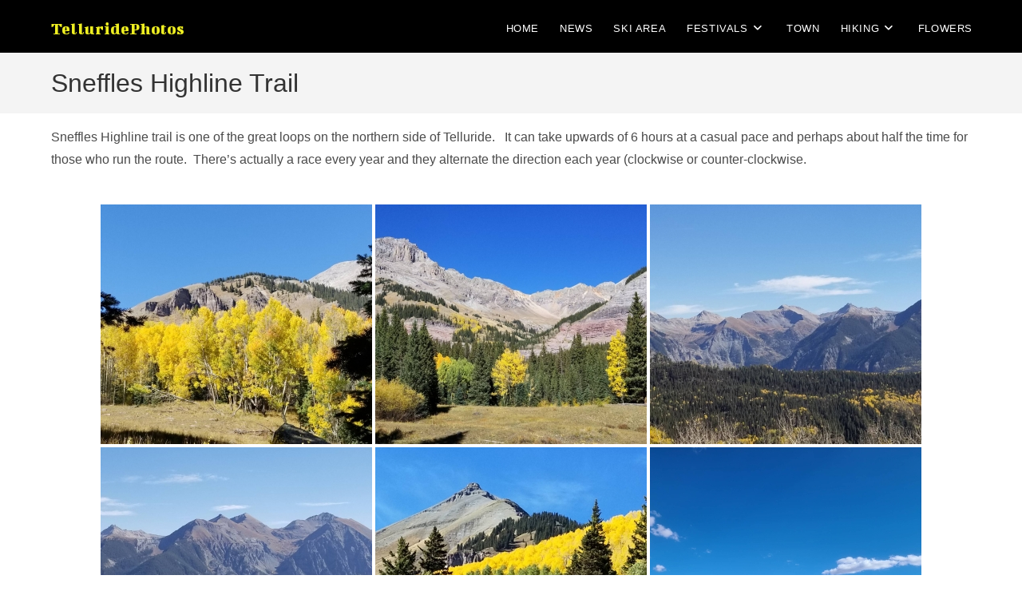

--- FILE ---
content_type: text/html; charset=UTF-8
request_url: https://www.telluridephotos.net/telluride/sneffles-highline-trail
body_size: 73595
content:
<!DOCTYPE html>
<html class="html" dir="ltr" lang="en-US" prefix="og: https://ogp.me/ns#">
<head>
	<meta charset="UTF-8">
	<link rel="profile" href="https://gmpg.org/xfn/11">

	<title>Sneffles Highline Trail | TelluridePhotos</title>
	<style>img:is([sizes="auto" i], [sizes^="auto," i]) { contain-intrinsic-size: 3000px 1500px }</style>
	
		<!-- All in One SEO 4.7.8 - aioseo.com -->
	<meta name="description" content="Sneffles Highline trail is one of the great loops on the northern side of Telluride. It can take upwards of 6 hours at a casual pace and perhaps about half the time for those who run the route. There&#039;s actually a race every year and they alternate the direction each year (clockwise or counter-clockwise." />
	<meta name="robots" content="max-image-preview:large" />
	<link rel="canonical" href="https://www.telluridephotos.net/telluride/sneffles-highline-trail" />
	<meta name="generator" content="All in One SEO (AIOSEO) 4.7.8" />
		<meta property="og:locale" content="en_US" />
		<meta property="og:site_name" content="TelluridePhotos | A collection of photos taken in and around Telluride on hikes, at festivals,  and on the ski area." />
		<meta property="og:type" content="article" />
		<meta property="og:title" content="Sneffles Highline Trail | TelluridePhotos" />
		<meta property="og:description" content="Sneffles Highline trail is one of the great loops on the northern side of Telluride. It can take upwards of 6 hours at a casual pace and perhaps about half the time for those who run the route. There&#039;s actually a race every year and they alternate the direction each year (clockwise or counter-clockwise." />
		<meta property="og:url" content="https://www.telluridephotos.net/telluride/sneffles-highline-trail" />
		<meta property="article:published_time" content="2013-12-21T23:45:24+00:00" />
		<meta property="article:modified_time" content="2020-06-14T19:37:56+00:00" />
		<meta name="twitter:card" content="summary" />
		<meta name="twitter:title" content="Sneffles Highline Trail | TelluridePhotos" />
		<meta name="twitter:description" content="Sneffles Highline trail is one of the great loops on the northern side of Telluride. It can take upwards of 6 hours at a casual pace and perhaps about half the time for those who run the route. There&#039;s actually a race every year and they alternate the direction each year (clockwise or counter-clockwise." />
		<script type="application/ld+json" class="aioseo-schema">
			{"@context":"https:\/\/schema.org","@graph":[{"@type":"BreadcrumbList","@id":"https:\/\/www.telluridephotos.net\/telluride\/sneffles-highline-trail#breadcrumblist","itemListElement":[{"@type":"ListItem","@id":"https:\/\/www.telluridephotos.net\/#listItem","position":1,"name":"Home","item":"https:\/\/www.telluridephotos.net\/","nextItem":{"@type":"ListItem","@id":"https:\/\/www.telluridephotos.net\/telluride#listItem","name":"Town"}},{"@type":"ListItem","@id":"https:\/\/www.telluridephotos.net\/telluride#listItem","position":2,"name":"Town","item":"https:\/\/www.telluridephotos.net\/telluride","nextItem":{"@type":"ListItem","@id":"https:\/\/www.telluridephotos.net\/telluride\/sneffles-highline-trail#listItem","name":"Sneffles Highline Trail"},"previousItem":{"@type":"ListItem","@id":"https:\/\/www.telluridephotos.net\/#listItem","name":"Home"}},{"@type":"ListItem","@id":"https:\/\/www.telluridephotos.net\/telluride\/sneffles-highline-trail#listItem","position":3,"name":"Sneffles Highline Trail","previousItem":{"@type":"ListItem","@id":"https:\/\/www.telluridephotos.net\/telluride#listItem","name":"Town"}}]},{"@type":"Organization","@id":"https:\/\/www.telluridephotos.net\/#organization","name":"TelluridePhotos.net","description":"A collection of photos taken in and around Telluride on hikes, at festivals,  and on the ski area.","url":"https:\/\/www.telluridephotos.net\/"},{"@type":"WebPage","@id":"https:\/\/www.telluridephotos.net\/telluride\/sneffles-highline-trail#webpage","url":"https:\/\/www.telluridephotos.net\/telluride\/sneffles-highline-trail","name":"Sneffles Highline Trail | TelluridePhotos","description":"Sneffles Highline trail is one of the great loops on the northern side of Telluride. It can take upwards of 6 hours at a casual pace and perhaps about half the time for those who run the route. There's actually a race every year and they alternate the direction each year (clockwise or counter-clockwise.","inLanguage":"en-US","isPartOf":{"@id":"https:\/\/www.telluridephotos.net\/#website"},"breadcrumb":{"@id":"https:\/\/www.telluridephotos.net\/telluride\/sneffles-highline-trail#breadcrumblist"},"datePublished":"2013-12-21T23:45:24+00:00","dateModified":"2020-06-14T19:37:56+00:00"},{"@type":"WebSite","@id":"https:\/\/www.telluridephotos.net\/#website","url":"https:\/\/www.telluridephotos.net\/","name":"TelluridePhotos.net","description":"A collection of photos taken in and around Telluride on hikes, at festivals,  and on the ski area.","inLanguage":"en-US","publisher":{"@id":"https:\/\/www.telluridephotos.net\/#organization"}}]}
		</script>
		<!-- All in One SEO -->

<meta name="viewport" content="width=device-width, initial-scale=1"><link rel='dns-prefetch' href='//www.googletagmanager.com' />
<link rel='dns-prefetch' href='//fonts.googleapis.com' />
<link rel='dns-prefetch' href='//cdn.openshareweb.com' />
<link rel='dns-prefetch' href='//cdn.shareaholic.net' />
<link rel='dns-prefetch' href='//www.shareaholic.net' />
<link rel='dns-prefetch' href='//analytics.shareaholic.com' />
<link rel='dns-prefetch' href='//recs.shareaholic.com' />
<link rel='dns-prefetch' href='//partner.shareaholic.com' />
<link rel="alternate" type="application/rss+xml" title="TelluridePhotos &raquo; Feed" href="https://www.telluridephotos.net/feed" />
<link rel="alternate" type="application/rss+xml" title="TelluridePhotos &raquo; Comments Feed" href="https://www.telluridephotos.net/comments/feed" />
<!-- Shareaholic - https://www.shareaholic.com -->
<link rel='preload' href='//cdn.shareaholic.net/assets/pub/shareaholic.js' as='script'/>
<script data-no-minify='1' data-cfasync='false'>
_SHR_SETTINGS = {"endpoints":{"local_recs_url":"https:\/\/www.telluridephotos.net\/wp-admin\/admin-ajax.php?action=shareaholic_permalink_related","ajax_url":"https:\/\/www.telluridephotos.net\/wp-admin\/admin-ajax.php"},"site_id":"ca1cb3a5e569a4600fe383def3977544","url_components":{"year":"2013","monthnum":"12","day":"21","hour":"23","minute":"45","second":"24","post_id":"2271","postname":"sneffles-highline-trail","category":"town-of-telluride"}};
</script>
<script data-no-minify='1' data-cfasync='false' src='//cdn.shareaholic.net/assets/pub/shareaholic.js' data-shr-siteid='ca1cb3a5e569a4600fe383def3977544' async ></script>

<!-- Shareaholic Content Tags -->
<meta name='shareaholic:site_name' content='TelluridePhotos' />
<meta name='shareaholic:language' content='en-US' />
<meta name='shareaholic:url' content='https://www.telluridephotos.net/telluride/sneffles-highline-trail' />
<meta name='shareaholic:keywords' content='type:page' />
<meta name='shareaholic:article_published_time' content='2013-12-21T23:45:24+00:00' />
<meta name='shareaholic:article_modified_time' content='2020-06-14T19:37:56+00:00' />
<meta name='shareaholic:shareable_page' content='true' />
<meta name='shareaholic:article_author_name' content='ophirite' />
<meta name='shareaholic:site_id' content='ca1cb3a5e569a4600fe383def3977544' />
<meta name='shareaholic:wp_version' content='9.7.13' />

<!-- Shareaholic Content Tags End -->
<script>
window._wpemojiSettings = {"baseUrl":"https:\/\/s.w.org\/images\/core\/emoji\/15.0.3\/72x72\/","ext":".png","svgUrl":"https:\/\/s.w.org\/images\/core\/emoji\/15.0.3\/svg\/","svgExt":".svg","source":{"concatemoji":"https:\/\/www.telluridephotos.net\/wp-includes\/js\/wp-emoji-release.min.js?ver=6.7.4"}};
/*! This file is auto-generated */
!function(i,n){var o,s,e;function c(e){try{var t={supportTests:e,timestamp:(new Date).valueOf()};sessionStorage.setItem(o,JSON.stringify(t))}catch(e){}}function p(e,t,n){e.clearRect(0,0,e.canvas.width,e.canvas.height),e.fillText(t,0,0);var t=new Uint32Array(e.getImageData(0,0,e.canvas.width,e.canvas.height).data),r=(e.clearRect(0,0,e.canvas.width,e.canvas.height),e.fillText(n,0,0),new Uint32Array(e.getImageData(0,0,e.canvas.width,e.canvas.height).data));return t.every(function(e,t){return e===r[t]})}function u(e,t,n){switch(t){case"flag":return n(e,"\ud83c\udff3\ufe0f\u200d\u26a7\ufe0f","\ud83c\udff3\ufe0f\u200b\u26a7\ufe0f")?!1:!n(e,"\ud83c\uddfa\ud83c\uddf3","\ud83c\uddfa\u200b\ud83c\uddf3")&&!n(e,"\ud83c\udff4\udb40\udc67\udb40\udc62\udb40\udc65\udb40\udc6e\udb40\udc67\udb40\udc7f","\ud83c\udff4\u200b\udb40\udc67\u200b\udb40\udc62\u200b\udb40\udc65\u200b\udb40\udc6e\u200b\udb40\udc67\u200b\udb40\udc7f");case"emoji":return!n(e,"\ud83d\udc26\u200d\u2b1b","\ud83d\udc26\u200b\u2b1b")}return!1}function f(e,t,n){var r="undefined"!=typeof WorkerGlobalScope&&self instanceof WorkerGlobalScope?new OffscreenCanvas(300,150):i.createElement("canvas"),a=r.getContext("2d",{willReadFrequently:!0}),o=(a.textBaseline="top",a.font="600 32px Arial",{});return e.forEach(function(e){o[e]=t(a,e,n)}),o}function t(e){var t=i.createElement("script");t.src=e,t.defer=!0,i.head.appendChild(t)}"undefined"!=typeof Promise&&(o="wpEmojiSettingsSupports",s=["flag","emoji"],n.supports={everything:!0,everythingExceptFlag:!0},e=new Promise(function(e){i.addEventListener("DOMContentLoaded",e,{once:!0})}),new Promise(function(t){var n=function(){try{var e=JSON.parse(sessionStorage.getItem(o));if("object"==typeof e&&"number"==typeof e.timestamp&&(new Date).valueOf()<e.timestamp+604800&&"object"==typeof e.supportTests)return e.supportTests}catch(e){}return null}();if(!n){if("undefined"!=typeof Worker&&"undefined"!=typeof OffscreenCanvas&&"undefined"!=typeof URL&&URL.createObjectURL&&"undefined"!=typeof Blob)try{var e="postMessage("+f.toString()+"("+[JSON.stringify(s),u.toString(),p.toString()].join(",")+"));",r=new Blob([e],{type:"text/javascript"}),a=new Worker(URL.createObjectURL(r),{name:"wpTestEmojiSupports"});return void(a.onmessage=function(e){c(n=e.data),a.terminate(),t(n)})}catch(e){}c(n=f(s,u,p))}t(n)}).then(function(e){for(var t in e)n.supports[t]=e[t],n.supports.everything=n.supports.everything&&n.supports[t],"flag"!==t&&(n.supports.everythingExceptFlag=n.supports.everythingExceptFlag&&n.supports[t]);n.supports.everythingExceptFlag=n.supports.everythingExceptFlag&&!n.supports.flag,n.DOMReady=!1,n.readyCallback=function(){n.DOMReady=!0}}).then(function(){return e}).then(function(){var e;n.supports.everything||(n.readyCallback(),(e=n.source||{}).concatemoji?t(e.concatemoji):e.wpemoji&&e.twemoji&&(t(e.twemoji),t(e.wpemoji)))}))}((window,document),window._wpemojiSettings);
</script>
<style id='wp-emoji-styles-inline-css'>

	img.wp-smiley, img.emoji {
		display: inline !important;
		border: none !important;
		box-shadow: none !important;
		height: 1em !important;
		width: 1em !important;
		margin: 0 0.07em !important;
		vertical-align: -0.1em !important;
		background: none !important;
		padding: 0 !important;
	}
</style>
<link rel='stylesheet' id='wp-block-library-css' href='https://www.telluridephotos.net/wp-includes/css/dist/block-library/style.min.css?ver=6.7.4' media='all' />
<style id='wp-block-library-theme-inline-css'>
.wp-block-audio :where(figcaption){color:#555;font-size:13px;text-align:center}.is-dark-theme .wp-block-audio :where(figcaption){color:#ffffffa6}.wp-block-audio{margin:0 0 1em}.wp-block-code{border:1px solid #ccc;border-radius:4px;font-family:Menlo,Consolas,monaco,monospace;padding:.8em 1em}.wp-block-embed :where(figcaption){color:#555;font-size:13px;text-align:center}.is-dark-theme .wp-block-embed :where(figcaption){color:#ffffffa6}.wp-block-embed{margin:0 0 1em}.blocks-gallery-caption{color:#555;font-size:13px;text-align:center}.is-dark-theme .blocks-gallery-caption{color:#ffffffa6}:root :where(.wp-block-image figcaption){color:#555;font-size:13px;text-align:center}.is-dark-theme :root :where(.wp-block-image figcaption){color:#ffffffa6}.wp-block-image{margin:0 0 1em}.wp-block-pullquote{border-bottom:4px solid;border-top:4px solid;color:currentColor;margin-bottom:1.75em}.wp-block-pullquote cite,.wp-block-pullquote footer,.wp-block-pullquote__citation{color:currentColor;font-size:.8125em;font-style:normal;text-transform:uppercase}.wp-block-quote{border-left:.25em solid;margin:0 0 1.75em;padding-left:1em}.wp-block-quote cite,.wp-block-quote footer{color:currentColor;font-size:.8125em;font-style:normal;position:relative}.wp-block-quote:where(.has-text-align-right){border-left:none;border-right:.25em solid;padding-left:0;padding-right:1em}.wp-block-quote:where(.has-text-align-center){border:none;padding-left:0}.wp-block-quote.is-large,.wp-block-quote.is-style-large,.wp-block-quote:where(.is-style-plain){border:none}.wp-block-search .wp-block-search__label{font-weight:700}.wp-block-search__button{border:1px solid #ccc;padding:.375em .625em}:where(.wp-block-group.has-background){padding:1.25em 2.375em}.wp-block-separator.has-css-opacity{opacity:.4}.wp-block-separator{border:none;border-bottom:2px solid;margin-left:auto;margin-right:auto}.wp-block-separator.has-alpha-channel-opacity{opacity:1}.wp-block-separator:not(.is-style-wide):not(.is-style-dots){width:100px}.wp-block-separator.has-background:not(.is-style-dots){border-bottom:none;height:1px}.wp-block-separator.has-background:not(.is-style-wide):not(.is-style-dots){height:2px}.wp-block-table{margin:0 0 1em}.wp-block-table td,.wp-block-table th{word-break:normal}.wp-block-table :where(figcaption){color:#555;font-size:13px;text-align:center}.is-dark-theme .wp-block-table :where(figcaption){color:#ffffffa6}.wp-block-video :where(figcaption){color:#555;font-size:13px;text-align:center}.is-dark-theme .wp-block-video :where(figcaption){color:#ffffffa6}.wp-block-video{margin:0 0 1em}:root :where(.wp-block-template-part.has-background){margin-bottom:0;margin-top:0;padding:1.25em 2.375em}
</style>
<style id='classic-theme-styles-inline-css'>
/*! This file is auto-generated */
.wp-block-button__link{color:#fff;background-color:#32373c;border-radius:9999px;box-shadow:none;text-decoration:none;padding:calc(.667em + 2px) calc(1.333em + 2px);font-size:1.125em}.wp-block-file__button{background:#32373c;color:#fff;text-decoration:none}
</style>
<style id='global-styles-inline-css'>
:root{--wp--preset--aspect-ratio--square: 1;--wp--preset--aspect-ratio--4-3: 4/3;--wp--preset--aspect-ratio--3-4: 3/4;--wp--preset--aspect-ratio--3-2: 3/2;--wp--preset--aspect-ratio--2-3: 2/3;--wp--preset--aspect-ratio--16-9: 16/9;--wp--preset--aspect-ratio--9-16: 9/16;--wp--preset--color--black: #000000;--wp--preset--color--cyan-bluish-gray: #abb8c3;--wp--preset--color--white: #ffffff;--wp--preset--color--pale-pink: #f78da7;--wp--preset--color--vivid-red: #cf2e2e;--wp--preset--color--luminous-vivid-orange: #ff6900;--wp--preset--color--luminous-vivid-amber: #fcb900;--wp--preset--color--light-green-cyan: #7bdcb5;--wp--preset--color--vivid-green-cyan: #00d084;--wp--preset--color--pale-cyan-blue: #8ed1fc;--wp--preset--color--vivid-cyan-blue: #0693e3;--wp--preset--color--vivid-purple: #9b51e0;--wp--preset--gradient--vivid-cyan-blue-to-vivid-purple: linear-gradient(135deg,rgba(6,147,227,1) 0%,rgb(155,81,224) 100%);--wp--preset--gradient--light-green-cyan-to-vivid-green-cyan: linear-gradient(135deg,rgb(122,220,180) 0%,rgb(0,208,130) 100%);--wp--preset--gradient--luminous-vivid-amber-to-luminous-vivid-orange: linear-gradient(135deg,rgba(252,185,0,1) 0%,rgba(255,105,0,1) 100%);--wp--preset--gradient--luminous-vivid-orange-to-vivid-red: linear-gradient(135deg,rgba(255,105,0,1) 0%,rgb(207,46,46) 100%);--wp--preset--gradient--very-light-gray-to-cyan-bluish-gray: linear-gradient(135deg,rgb(238,238,238) 0%,rgb(169,184,195) 100%);--wp--preset--gradient--cool-to-warm-spectrum: linear-gradient(135deg,rgb(74,234,220) 0%,rgb(151,120,209) 20%,rgb(207,42,186) 40%,rgb(238,44,130) 60%,rgb(251,105,98) 80%,rgb(254,248,76) 100%);--wp--preset--gradient--blush-light-purple: linear-gradient(135deg,rgb(255,206,236) 0%,rgb(152,150,240) 100%);--wp--preset--gradient--blush-bordeaux: linear-gradient(135deg,rgb(254,205,165) 0%,rgb(254,45,45) 50%,rgb(107,0,62) 100%);--wp--preset--gradient--luminous-dusk: linear-gradient(135deg,rgb(255,203,112) 0%,rgb(199,81,192) 50%,rgb(65,88,208) 100%);--wp--preset--gradient--pale-ocean: linear-gradient(135deg,rgb(255,245,203) 0%,rgb(182,227,212) 50%,rgb(51,167,181) 100%);--wp--preset--gradient--electric-grass: linear-gradient(135deg,rgb(202,248,128) 0%,rgb(113,206,126) 100%);--wp--preset--gradient--midnight: linear-gradient(135deg,rgb(2,3,129) 0%,rgb(40,116,252) 100%);--wp--preset--font-size--small: 13px;--wp--preset--font-size--medium: 20px;--wp--preset--font-size--large: 36px;--wp--preset--font-size--x-large: 42px;--wp--preset--spacing--20: 0.44rem;--wp--preset--spacing--30: 0.67rem;--wp--preset--spacing--40: 1rem;--wp--preset--spacing--50: 1.5rem;--wp--preset--spacing--60: 2.25rem;--wp--preset--spacing--70: 3.38rem;--wp--preset--spacing--80: 5.06rem;--wp--preset--shadow--natural: 6px 6px 9px rgba(0, 0, 0, 0.2);--wp--preset--shadow--deep: 12px 12px 50px rgba(0, 0, 0, 0.4);--wp--preset--shadow--sharp: 6px 6px 0px rgba(0, 0, 0, 0.2);--wp--preset--shadow--outlined: 6px 6px 0px -3px rgba(255, 255, 255, 1), 6px 6px rgba(0, 0, 0, 1);--wp--preset--shadow--crisp: 6px 6px 0px rgba(0, 0, 0, 1);}:where(.is-layout-flex){gap: 0.5em;}:where(.is-layout-grid){gap: 0.5em;}body .is-layout-flex{display: flex;}.is-layout-flex{flex-wrap: wrap;align-items: center;}.is-layout-flex > :is(*, div){margin: 0;}body .is-layout-grid{display: grid;}.is-layout-grid > :is(*, div){margin: 0;}:where(.wp-block-columns.is-layout-flex){gap: 2em;}:where(.wp-block-columns.is-layout-grid){gap: 2em;}:where(.wp-block-post-template.is-layout-flex){gap: 1.25em;}:where(.wp-block-post-template.is-layout-grid){gap: 1.25em;}.has-black-color{color: var(--wp--preset--color--black) !important;}.has-cyan-bluish-gray-color{color: var(--wp--preset--color--cyan-bluish-gray) !important;}.has-white-color{color: var(--wp--preset--color--white) !important;}.has-pale-pink-color{color: var(--wp--preset--color--pale-pink) !important;}.has-vivid-red-color{color: var(--wp--preset--color--vivid-red) !important;}.has-luminous-vivid-orange-color{color: var(--wp--preset--color--luminous-vivid-orange) !important;}.has-luminous-vivid-amber-color{color: var(--wp--preset--color--luminous-vivid-amber) !important;}.has-light-green-cyan-color{color: var(--wp--preset--color--light-green-cyan) !important;}.has-vivid-green-cyan-color{color: var(--wp--preset--color--vivid-green-cyan) !important;}.has-pale-cyan-blue-color{color: var(--wp--preset--color--pale-cyan-blue) !important;}.has-vivid-cyan-blue-color{color: var(--wp--preset--color--vivid-cyan-blue) !important;}.has-vivid-purple-color{color: var(--wp--preset--color--vivid-purple) !important;}.has-black-background-color{background-color: var(--wp--preset--color--black) !important;}.has-cyan-bluish-gray-background-color{background-color: var(--wp--preset--color--cyan-bluish-gray) !important;}.has-white-background-color{background-color: var(--wp--preset--color--white) !important;}.has-pale-pink-background-color{background-color: var(--wp--preset--color--pale-pink) !important;}.has-vivid-red-background-color{background-color: var(--wp--preset--color--vivid-red) !important;}.has-luminous-vivid-orange-background-color{background-color: var(--wp--preset--color--luminous-vivid-orange) !important;}.has-luminous-vivid-amber-background-color{background-color: var(--wp--preset--color--luminous-vivid-amber) !important;}.has-light-green-cyan-background-color{background-color: var(--wp--preset--color--light-green-cyan) !important;}.has-vivid-green-cyan-background-color{background-color: var(--wp--preset--color--vivid-green-cyan) !important;}.has-pale-cyan-blue-background-color{background-color: var(--wp--preset--color--pale-cyan-blue) !important;}.has-vivid-cyan-blue-background-color{background-color: var(--wp--preset--color--vivid-cyan-blue) !important;}.has-vivid-purple-background-color{background-color: var(--wp--preset--color--vivid-purple) !important;}.has-black-border-color{border-color: var(--wp--preset--color--black) !important;}.has-cyan-bluish-gray-border-color{border-color: var(--wp--preset--color--cyan-bluish-gray) !important;}.has-white-border-color{border-color: var(--wp--preset--color--white) !important;}.has-pale-pink-border-color{border-color: var(--wp--preset--color--pale-pink) !important;}.has-vivid-red-border-color{border-color: var(--wp--preset--color--vivid-red) !important;}.has-luminous-vivid-orange-border-color{border-color: var(--wp--preset--color--luminous-vivid-orange) !important;}.has-luminous-vivid-amber-border-color{border-color: var(--wp--preset--color--luminous-vivid-amber) !important;}.has-light-green-cyan-border-color{border-color: var(--wp--preset--color--light-green-cyan) !important;}.has-vivid-green-cyan-border-color{border-color: var(--wp--preset--color--vivid-green-cyan) !important;}.has-pale-cyan-blue-border-color{border-color: var(--wp--preset--color--pale-cyan-blue) !important;}.has-vivid-cyan-blue-border-color{border-color: var(--wp--preset--color--vivid-cyan-blue) !important;}.has-vivid-purple-border-color{border-color: var(--wp--preset--color--vivid-purple) !important;}.has-vivid-cyan-blue-to-vivid-purple-gradient-background{background: var(--wp--preset--gradient--vivid-cyan-blue-to-vivid-purple) !important;}.has-light-green-cyan-to-vivid-green-cyan-gradient-background{background: var(--wp--preset--gradient--light-green-cyan-to-vivid-green-cyan) !important;}.has-luminous-vivid-amber-to-luminous-vivid-orange-gradient-background{background: var(--wp--preset--gradient--luminous-vivid-amber-to-luminous-vivid-orange) !important;}.has-luminous-vivid-orange-to-vivid-red-gradient-background{background: var(--wp--preset--gradient--luminous-vivid-orange-to-vivid-red) !important;}.has-very-light-gray-to-cyan-bluish-gray-gradient-background{background: var(--wp--preset--gradient--very-light-gray-to-cyan-bluish-gray) !important;}.has-cool-to-warm-spectrum-gradient-background{background: var(--wp--preset--gradient--cool-to-warm-spectrum) !important;}.has-blush-light-purple-gradient-background{background: var(--wp--preset--gradient--blush-light-purple) !important;}.has-blush-bordeaux-gradient-background{background: var(--wp--preset--gradient--blush-bordeaux) !important;}.has-luminous-dusk-gradient-background{background: var(--wp--preset--gradient--luminous-dusk) !important;}.has-pale-ocean-gradient-background{background: var(--wp--preset--gradient--pale-ocean) !important;}.has-electric-grass-gradient-background{background: var(--wp--preset--gradient--electric-grass) !important;}.has-midnight-gradient-background{background: var(--wp--preset--gradient--midnight) !important;}.has-small-font-size{font-size: var(--wp--preset--font-size--small) !important;}.has-medium-font-size{font-size: var(--wp--preset--font-size--medium) !important;}.has-large-font-size{font-size: var(--wp--preset--font-size--large) !important;}.has-x-large-font-size{font-size: var(--wp--preset--font-size--x-large) !important;}
:where(.wp-block-post-template.is-layout-flex){gap: 1.25em;}:where(.wp-block-post-template.is-layout-grid){gap: 1.25em;}
:where(.wp-block-columns.is-layout-flex){gap: 2em;}:where(.wp-block-columns.is-layout-grid){gap: 2em;}
:root :where(.wp-block-pullquote){font-size: 1.5em;line-height: 1.6;}
</style>
<link rel='stylesheet' id='ngg_trigger_buttons-css' href='https://www.telluridephotos.net/wp-content/plugins/nextgen-gallery/static/GalleryDisplay/trigger_buttons.css?ver=3.59.9' media='all' />
<link rel='stylesheet' id='fancybox-0-css' href='https://www.telluridephotos.net/wp-content/plugins/nextgen-gallery/static/Lightbox/fancybox/jquery.fancybox-1.3.4.css?ver=3.59.9' media='all' />
<link rel='stylesheet' id='fontawesome_v4_shim_style-css' href='https://www.telluridephotos.net/wp-content/plugins/nextgen-gallery/static/FontAwesome/css/v4-shims.min.css?ver=6.7.4' media='all' />
<link rel='stylesheet' id='nextgen_pagination_style-css' href='https://www.telluridephotos.net/wp-content/plugins/nextgen-gallery/static/GalleryDisplay/pagination_style.css?ver=3.59.9' media='all' />
<link rel='stylesheet' id='nextgen_basic_thumbnails_style-css' href='https://www.telluridephotos.net/wp-content/plugins/nextgen-gallery/static/Thumbnails/nextgen_basic_thumbnails.css?ver=3.59.9' media='all' />
<link rel='stylesheet' id='font-awesome-css' href='https://www.telluridephotos.net/wp-content/themes/oceanwp/assets/fonts/fontawesome/css/all.min.css?ver=6.4.2' media='all' />
<link rel='stylesheet' id='simple-line-icons-css' href='https://www.telluridephotos.net/wp-content/themes/oceanwp/assets/css/third/simple-line-icons.min.css?ver=2.4.0' media='all' />
<link rel='stylesheet' id='oceanwp-style-css' href='https://www.telluridephotos.net/wp-content/themes/oceanwp/assets/css/style.min.css?ver=4.0.4' media='all' />
<link rel='stylesheet' id='oceanwp-google-font-bigshot-one-css' href='//fonts.googleapis.com/css?family=Bigshot+One%3A100%2C200%2C300%2C400%2C500%2C600%2C700%2C800%2C900%2C100i%2C200i%2C300i%2C400i%2C500i%2C600i%2C700i%2C800i%2C900i&#038;subset=latin&#038;display=swap&#038;ver=6.7.4' media='all' />
<script src="https://www.telluridephotos.net/wp-includes/js/jquery/jquery.min.js?ver=3.7.1" id="jquery-core-js"></script>
<script src="https://www.telluridephotos.net/wp-includes/js/jquery/jquery-migrate.min.js?ver=3.4.1" id="jquery-migrate-js"></script>
<script id="photocrati_ajax-js-extra">
var photocrati_ajax = {"url":"https:\/\/www.telluridephotos.net\/index.php?photocrati_ajax=1","rest_url":"https:\/\/www.telluridephotos.net\/wp-json\/","wp_home_url":"https:\/\/www.telluridephotos.net","wp_site_url":"https:\/\/www.telluridephotos.net","wp_root_url":"https:\/\/www.telluridephotos.net","wp_plugins_url":"https:\/\/www.telluridephotos.net\/wp-content\/plugins","wp_content_url":"https:\/\/www.telluridephotos.net\/wp-content","wp_includes_url":"https:\/\/www.telluridephotos.net\/wp-includes\/","ngg_param_slug":"nggallery","rest_nonce":"f789f323c7"};
</script>
<script src="https://www.telluridephotos.net/wp-content/plugins/nextgen-gallery/static/Legacy/ajax.min.js?ver=3.59.9" id="photocrati_ajax-js"></script>
<script src="https://www.telluridephotos.net/wp-content/plugins/nextgen-gallery/static/FontAwesome/js/v4-shims.min.js?ver=5.3.1" id="fontawesome_v4_shim-js"></script>
<script defer crossorigin="anonymous" data-auto-replace-svg="false" data-keep-original-source="false" data-search-pseudo-elements src="https://www.telluridephotos.net/wp-content/plugins/nextgen-gallery/static/FontAwesome/js/all.min.js?ver=5.3.1" id="fontawesome-js"></script>
<script src="https://www.telluridephotos.net/wp-content/plugins/nextgen-gallery/static/Thumbnails/nextgen_basic_thumbnails.js?ver=3.59.9" id="nextgen_basic_thumbnails_script-js"></script>

<!-- Google tag (gtag.js) snippet added by Site Kit -->

<!-- Google Analytics snippet added by Site Kit -->
<script src="https://www.googletagmanager.com/gtag/js?id=GT-57V4DB9C" id="google_gtagjs-js" async></script>
<script id="google_gtagjs-js-after">
window.dataLayer = window.dataLayer || [];function gtag(){dataLayer.push(arguments);}
gtag("set","linker",{"domains":["www.telluridephotos.net"]});
gtag("js", new Date());
gtag("set", "developer_id.dZTNiMT", true);
gtag("config", "GT-57V4DB9C");
 window._googlesitekit = window._googlesitekit || {}; window._googlesitekit.throttledEvents = []; window._googlesitekit.gtagEvent = (name, data) => { var key = JSON.stringify( { name, data } ); if ( !! window._googlesitekit.throttledEvents[ key ] ) { return; } window._googlesitekit.throttledEvents[ key ] = true; setTimeout( () => { delete window._googlesitekit.throttledEvents[ key ]; }, 5 ); gtag( "event", name, { ...data, event_source: "site-kit" } ); }
</script>

<!-- End Google tag (gtag.js) snippet added by Site Kit -->
<link rel="https://api.w.org/" href="https://www.telluridephotos.net/wp-json/" /><link rel="alternate" title="JSON" type="application/json" href="https://www.telluridephotos.net/wp-json/wp/v2/pages/2271" /><link rel="EditURI" type="application/rsd+xml" title="RSD" href="https://www.telluridephotos.net/xmlrpc.php?rsd" />
<meta name="generator" content="WordPress 6.7.4" />
<link rel='shortlink' href='https://www.telluridephotos.net/?p=2271' />
<link rel="alternate" title="oEmbed (JSON)" type="application/json+oembed" href="https://www.telluridephotos.net/wp-json/oembed/1.0/embed?url=https%3A%2F%2Fwww.telluridephotos.net%2Ftelluride%2Fsneffles-highline-trail" />
<link rel="alternate" title="oEmbed (XML)" type="text/xml+oembed" href="https://www.telluridephotos.net/wp-json/oembed/1.0/embed?url=https%3A%2F%2Fwww.telluridephotos.net%2Ftelluride%2Fsneffles-highline-trail&#038;format=xml" />
<meta name="generator" content="Site Kit by Google 1.144.0" /><link rel="icon" href="https://www.telluridephotos.net/wp-content/uploads/2025/01/cropped-Screenshot-2025-01-16-130632-32x32.png" sizes="32x32" />
<link rel="icon" href="https://www.telluridephotos.net/wp-content/uploads/2025/01/cropped-Screenshot-2025-01-16-130632-192x192.png" sizes="192x192" />
<link rel="apple-touch-icon" href="https://www.telluridephotos.net/wp-content/uploads/2025/01/cropped-Screenshot-2025-01-16-130632-180x180.png" />
<meta name="msapplication-TileImage" content="https://www.telluridephotos.net/wp-content/uploads/2025/01/cropped-Screenshot-2025-01-16-130632-270x270.png" />
		<style id="wp-custom-css">
			.nav-content{display:none}		</style>
		<!-- OceanWP CSS -->
<style type="text/css">
/* Colors */body .theme-button,body input[type="submit"],body button[type="submit"],body button,body .button,body div.wpforms-container-full .wpforms-form input[type=submit],body div.wpforms-container-full .wpforms-form button[type=submit],body div.wpforms-container-full .wpforms-form .wpforms-page-button,.wp-element-button,.wp-block-button__link{border-color:#ffffff}body .theme-button:hover,body input[type="submit"]:hover,body button[type="submit"]:hover,body button:hover,body .button:hover,body div.wpforms-container-full .wpforms-form input[type=submit]:hover,body div.wpforms-container-full .wpforms-form input[type=submit]:active,body div.wpforms-container-full .wpforms-form button[type=submit]:hover,body div.wpforms-container-full .wpforms-form button[type=submit]:active,body div.wpforms-container-full .wpforms-form .wpforms-page-button:hover,body div.wpforms-container-full .wpforms-form .wpforms-page-button:active,.wp-element-button:hover,.wp-block-button__link:hover{border-color:#ffffff}/* OceanWP Style Settings CSS */@media only screen and (min-width:960px){.content-area,.content-left-sidebar .content-area{width:69%}}@media only screen and (min-width:960px){.widget-area,.content-left-sidebar .widget-area{width:29%}}.separate-layout .content-area,.separate-layout.content-left-sidebar .content-area,.content-both-sidebars.scs-style .content-area,.separate-layout.content-both-sidebars.ssc-style .content-area,body.separate-blog.separate-layout #blog-entries >*,body.separate-blog.separate-layout .oceanwp-pagination,body.separate-blog.separate-layout .blog-entry.grid-entry .blog-entry-inner{padding:30pxpx}.separate-layout.content-full-width .content-area{padding:30pxpx !important}.separate-layout .widget-area .sidebar-box{padding:20pxpx}.theme-button,input[type="submit"],button[type="submit"],button,.button,body div.wpforms-container-full .wpforms-form input[type=submit],body div.wpforms-container-full .wpforms-form button[type=submit],body div.wpforms-container-full .wpforms-form .wpforms-page-button{border-style:solid}.theme-button,input[type="submit"],button[type="submit"],button,.button,body div.wpforms-container-full .wpforms-form input[type=submit],body div.wpforms-container-full .wpforms-form button[type=submit],body div.wpforms-container-full .wpforms-form .wpforms-page-button{border-width:1px}form input[type="text"],form input[type="password"],form input[type="email"],form input[type="url"],form input[type="date"],form input[type="month"],form input[type="time"],form input[type="datetime"],form input[type="datetime-local"],form input[type="week"],form input[type="number"],form input[type="search"],form input[type="tel"],form input[type="color"],form select,form textarea,.woocommerce .woocommerce-checkout .select2-container--default .select2-selection--single{border-style:solid}body div.wpforms-container-full .wpforms-form input[type=date],body div.wpforms-container-full .wpforms-form input[type=datetime],body div.wpforms-container-full .wpforms-form input[type=datetime-local],body div.wpforms-container-full .wpforms-form input[type=email],body div.wpforms-container-full .wpforms-form input[type=month],body div.wpforms-container-full .wpforms-form input[type=number],body div.wpforms-container-full .wpforms-form input[type=password],body div.wpforms-container-full .wpforms-form input[type=range],body div.wpforms-container-full .wpforms-form input[type=search],body div.wpforms-container-full .wpforms-form input[type=tel],body div.wpforms-container-full .wpforms-form input[type=text],body div.wpforms-container-full .wpforms-form input[type=time],body div.wpforms-container-full .wpforms-form input[type=url],body div.wpforms-container-full .wpforms-form input[type=week],body div.wpforms-container-full .wpforms-form select,body div.wpforms-container-full .wpforms-form textarea{border-style:solid}form input[type="text"],form input[type="password"],form input[type="email"],form input[type="url"],form input[type="date"],form input[type="month"],form input[type="time"],form input[type="datetime"],form input[type="datetime-local"],form input[type="week"],form input[type="number"],form input[type="search"],form input[type="tel"],form input[type="color"],form select,form textarea{border-radius:3px}body div.wpforms-container-full .wpforms-form input[type=date],body div.wpforms-container-full .wpforms-form input[type=datetime],body div.wpforms-container-full .wpforms-form input[type=datetime-local],body div.wpforms-container-full .wpforms-form input[type=email],body div.wpforms-container-full .wpforms-form input[type=month],body div.wpforms-container-full .wpforms-form input[type=number],body div.wpforms-container-full .wpforms-form input[type=password],body div.wpforms-container-full .wpforms-form input[type=range],body div.wpforms-container-full .wpforms-form input[type=search],body div.wpforms-container-full .wpforms-form input[type=tel],body div.wpforms-container-full .wpforms-form input[type=text],body div.wpforms-container-full .wpforms-form input[type=time],body div.wpforms-container-full .wpforms-form input[type=url],body div.wpforms-container-full .wpforms-form input[type=week],body div.wpforms-container-full .wpforms-form select,body div.wpforms-container-full .wpforms-form textarea{border-radius:3px}#main #content-wrap,.separate-layout #main #content-wrap{padding-top:16px}@media (max-width:768px){#main #content-wrap,.separate-layout #main #content-wrap{padding-top:44px}}@media (max-width:480px){#main #content-wrap,.separate-layout #main #content-wrap{padding-bottom:0}}.page-header,.has-transparent-header .page-header{padding:16px 0 16px 0}/* Header */#site-logo #site-logo-inner,.oceanwp-social-menu .social-menu-inner,#site-header.full_screen-header .menu-bar-inner,.after-header-content .after-header-content-inner{height:58px}#site-navigation-wrap .dropdown-menu >li >a,#site-navigation-wrap .dropdown-menu >li >span.opl-logout-link,.oceanwp-mobile-menu-icon a,.mobile-menu-close,.after-header-content-inner >a{line-height:58px}#site-header,.has-transparent-header .is-sticky #site-header,.has-vh-transparent .is-sticky #site-header.vertical-header,#searchform-header-replace{background-color:#000000}#site-header.has-header-media .overlay-header-media{background-color:#eeee22}#site-header{border-color:#000000}#site-logo a.site-logo-text{color:#eeee22}#site-navigation-wrap .dropdown-menu >li >a{padding:0 13px}#site-navigation-wrap .dropdown-menu >li >a,.oceanwp-mobile-menu-icon a,#searchform-header-replace-close{color:#ffffff}#site-navigation-wrap .dropdown-menu >li >a .owp-icon use,.oceanwp-mobile-menu-icon a .owp-icon use,#searchform-header-replace-close .owp-icon use{stroke:#ffffff}#site-navigation-wrap .dropdown-menu >li >a:hover,.oceanwp-mobile-menu-icon a:hover,#searchform-header-replace-close:hover{color:#eeee22}#site-navigation-wrap .dropdown-menu >li >a:hover .owp-icon use,.oceanwp-mobile-menu-icon a:hover .owp-icon use,#searchform-header-replace-close:hover .owp-icon use{stroke:#eeee22}#site-navigation-wrap .dropdown-menu >li >a{background-color:#000000}.dropdown-menu .sub-menu{min-width:248px}.dropdown-menu .sub-menu,#searchform-dropdown,.current-shop-items-dropdown{background-color:#428927}.dropdown-menu .sub-menu,#searchform-dropdown,.current-shop-items-dropdown{border-color:#000000}.dropdown-menu ul li a.menu-link{color:#ffffff}.dropdown-menu ul li a.menu-link .owp-icon use{stroke:#ffffff}.dropdown-menu ul li a.menu-link:hover{color:#eeee22}.dropdown-menu ul li a.menu-link:hover .owp-icon use{stroke:#eeee22}.dropdown-menu ul li a.menu-link:hover{background-color:#416817}a.sidr-class-toggle-sidr-close{background-color:#3d891f}#sidr,#mobile-dropdown{background-color:#000000}#sidr li,#sidr ul,#mobile-dropdown ul li,#mobile-dropdown ul li ul{border-color:#ffffff}body .sidr a,body .sidr-class-dropdown-toggle,#mobile-dropdown ul li a,#mobile-dropdown ul li a .dropdown-toggle,#mobile-fullscreen ul li a,#mobile-fullscreen .oceanwp-social-menu.simple-social ul li a{color:#ffffff}#mobile-fullscreen a.close .close-icon-inner,#mobile-fullscreen a.close .close-icon-inner::after{background-color:#ffffff}/* Topbar */#top-bar{padding:6px 0 0 0}#top-bar-social li a{font-size:24px}#top-bar-social li a{color:#ffffff}#top-bar-social li a .owp-icon use{stroke:#ffffff}#top-bar-wrap,.oceanwp-top-bar-sticky{background-color:#000000}#top-bar-wrap{border-color:#000000}#top-bar-content a,#top-bar-social-alt a{color:#ffffff}/* Blog CSS */.single-post.content-max-width #wrap .thumbnail,.single-post.content-max-width #wrap .wp-block-buttons,.single-post.content-max-width #wrap .wp-block-verse,.single-post.content-max-width #wrap .entry-header,.single-post.content-max-width #wrap ul.meta,.single-post.content-max-width #wrap .entry-content p,.single-post.content-max-width #wrap .entry-content h1,.single-post.content-max-width #wrap .entry-content h2,.single-post.content-max-width #wrap .entry-content h3,.single-post.content-max-width #wrap .entry-content h4,.single-post.content-max-width #wrap .entry-content h5,.single-post.content-max-width #wrap .entry-content h6,.single-post.content-max-width #wrap .wp-block-image,.single-post.content-max-width #wrap .wp-block-gallery,.single-post.content-max-width #wrap .wp-block-video,.single-post.content-max-width #wrap .wp-block-quote,.single-post.content-max-width #wrap .wp-block-text-columns,.single-post.content-max-width #wrap .wp-block-code,.single-post.content-max-width #wrap .entry-content ul,.single-post.content-max-width #wrap .entry-content ol,.single-post.content-max-width #wrap .wp-block-cover-text,.single-post.content-max-width #wrap .wp-block-cover,.single-post.content-max-width #wrap .wp-block-columns,.single-post.content-max-width #wrap .post-tags,.single-post.content-max-width #wrap .comments-area,.single-post.content-max-width #wrap .wp-block-embed,#wrap .wp-block-separator.is-style-wide:not(.size-full){max-width:1203px}.single-post.content-max-width #wrap .wp-block-image.alignleft,.single-post.content-max-width #wrap .wp-block-image.alignright{max-width:601.5px}.single-post.content-max-width #wrap .wp-block-image.alignleft{margin-left:calc( 50% - 601.5px)}.single-post.content-max-width #wrap .wp-block-image.alignright{margin-right:calc( 50% - 601.5px)}.single-post.content-max-width #wrap .wp-block-embed,.single-post.content-max-width #wrap .wp-block-verse{margin-left:auto;margin-right:auto}.ocean-single-post-header ul.meta-item li a:hover{color:#333333}/* Sidebar */.widget-title{margin-bottom:19px}.page-header{background-color:#f4f4f4}/* Typography */body{font-family:Verdana,Geneva,sans-serif;font-size:16px;line-height:1.8}h1,h2,h3,h4,h5,h6,.theme-heading,.widget-title,.oceanwp-widget-recent-posts-title,.comment-reply-title,.entry-title,.sidebar-box .widget-title{line-height:1.4}h1{font-size:23px;line-height:1.4}h2{font-size:20px;line-height:1.4}h3{font-size:18px;line-height:1.4}h4{font-size:17px;line-height:1.4}h5{font-size:14px;line-height:1.4}h6{font-size:15px;line-height:1.4}.page-header .page-header-title,.page-header.background-image-page-header .page-header-title{font-size:32px;line-height:1.4}.page-header .page-subheading{font-size:15px;line-height:1.8}.site-breadcrumbs,.site-breadcrumbs a{font-size:13px;line-height:1.4}#top-bar-content,#top-bar-social-alt{font-size:12px;line-height:1.8}#site-logo a.site-logo-text{font-family:'Bigshot One';font-size:22px;line-height:1.8;font-weight:500}#site-navigation-wrap .dropdown-menu >li >a,#site-header.full_screen-header .fs-dropdown-menu >li >a,#site-header.top-header #site-navigation-wrap .dropdown-menu >li >a,#site-header.center-header #site-navigation-wrap .dropdown-menu >li >a,#site-header.medium-header #site-navigation-wrap .dropdown-menu >li >a,.oceanwp-mobile-menu-icon a{text-transform:uppercase}.dropdown-menu ul li a.menu-link,#site-header.full_screen-header .fs-dropdown-menu ul.sub-menu li a{font-size:12px;line-height:1.2;letter-spacing:.6px}.sidr-class-dropdown-menu li a,a.sidr-class-toggle-sidr-close,#mobile-dropdown ul li a,body #mobile-fullscreen ul li a{font-size:15px;line-height:1.8}.blog-entry.post .blog-entry-header .entry-title a{font-size:24px;line-height:1.4}.ocean-single-post-header .single-post-title{font-size:34px;line-height:1.4;letter-spacing:.6px}.ocean-single-post-header ul.meta-item li,.ocean-single-post-header ul.meta-item li a{font-size:13px;line-height:1.4;letter-spacing:.6px}.ocean-single-post-header .post-author-name,.ocean-single-post-header .post-author-name a{font-size:14px;line-height:1.4;letter-spacing:.6px}.ocean-single-post-header .post-author-description{font-size:12px;line-height:1.4;letter-spacing:.6px}.single-post .entry-title{line-height:1.4;letter-spacing:.6px;font-weight:100}.single-post ul.meta li,.single-post ul.meta li a{font-size:14px;line-height:1.4;letter-spacing:.6px}.sidebar-box .widget-title,.sidebar-box.widget_block .wp-block-heading{font-size:13px;line-height:1;letter-spacing:1px}#footer-widgets .footer-box .widget-title{font-size:13px;line-height:1;letter-spacing:1px}#footer-bottom #copyright{font-size:12px;line-height:1}#footer-bottom #footer-bottom-menu{font-size:12px;line-height:1}.woocommerce-store-notice.demo_store{line-height:2;letter-spacing:1.5px}.demo_store .woocommerce-store-notice__dismiss-link{line-height:2;letter-spacing:1.5px}.woocommerce ul.products li.product li.title h2,.woocommerce ul.products li.product li.title a{font-size:14px;line-height:1.5}.woocommerce ul.products li.product li.category,.woocommerce ul.products li.product li.category a{font-size:12px;line-height:1}.woocommerce ul.products li.product .price{font-size:18px;line-height:1}.woocommerce ul.products li.product .button,.woocommerce ul.products li.product .product-inner .added_to_cart{font-size:12px;line-height:1.5;letter-spacing:1px}.woocommerce ul.products li.owp-woo-cond-notice span,.woocommerce ul.products li.owp-woo-cond-notice a{font-size:16px;line-height:1;letter-spacing:1px;font-weight:600;text-transform:capitalize}.woocommerce div.product .product_title{font-size:24px;line-height:1.4;letter-spacing:.6px}.woocommerce div.product p.price{font-size:36px;line-height:1}.woocommerce .owp-btn-normal .summary form button.button,.woocommerce .owp-btn-big .summary form button.button,.woocommerce .owp-btn-very-big .summary form button.button{font-size:12px;line-height:1.5;letter-spacing:1px;text-transform:uppercase}.woocommerce div.owp-woo-single-cond-notice span,.woocommerce div.owp-woo-single-cond-notice a{font-size:18px;line-height:2;letter-spacing:1.5px;font-weight:600;text-transform:capitalize}
</style></head>

<body class="page-template-default page page-id-2271 page-child parent-pageid-2259 wp-embed-responsive oceanwp-theme sidebar-mobile default-breakpoint content-full-width content-max-width has-topbar" itemscope="itemscope" itemtype="https://schema.org/WebPage">

	
	
	<div id="outer-wrap" class="site clr">

		<a class="skip-link screen-reader-text" href="#main">Skip to content</a>

		
		<div id="wrap" class="clr">

			

<div id="top-bar-wrap" class="clr">

	<div id="top-bar" class="clr container has-no-content">

		
		<div id="top-bar-inner" class="clr">

			
		</div><!-- #top-bar-inner -->

		
	</div><!-- #top-bar -->

</div><!-- #top-bar-wrap -->


			
<header id="site-header" class="minimal-header clr" data-height="58" itemscope="itemscope" itemtype="https://schema.org/WPHeader" role="banner">

	
					
			<div id="site-header-inner" class="clr container">

				
				

<div id="site-logo" class="clr" itemscope itemtype="https://schema.org/Brand" >

	
	<div id="site-logo-inner" class="clr">

						<a href="https://www.telluridephotos.net/" rel="home" class="site-title site-logo-text"  style=color:#;>TelluridePhotos</a>
				
	</div><!-- #site-logo-inner -->

	
	
</div><!-- #site-logo -->

			<div id="site-navigation-wrap" class="clr">
			
			
			
			<nav id="site-navigation" class="navigation main-navigation clr" itemscope="itemscope" itemtype="https://schema.org/SiteNavigationElement" role="navigation" >

				<ul id="menu-telluride-photos" class="main-menu dropdown-menu sf-menu"><li id="menu-item-2557" class="menu-item menu-item-type-post_type menu-item-object-page menu-item-home menu-item-2557"><a href="https://www.telluridephotos.net/" class="menu-link"><span class="text-wrap">Home</span></a></li><li id="menu-item-2558" class="menu-item menu-item-type-post_type menu-item-object-page menu-item-2558"><a href="https://www.telluridephotos.net/posts" class="menu-link"><span class="text-wrap">News</span></a></li><li id="menu-item-2559" class="menu-item menu-item-type-post_type menu-item-object-page menu-item-2559"><a href="https://www.telluridephotos.net/telluride-ski-area" class="menu-link"><span class="text-wrap">Ski Area</span></a></li><li id="menu-item-2560" class="menu-item menu-item-type-post_type menu-item-object-page menu-item-has-children dropdown menu-item-2560"><a href="https://www.telluridephotos.net/festivals" class="menu-link"><span class="text-wrap">Festivals<i class="nav-arrow fa fa-angle-down" aria-hidden="true" role="img"></i></span></a>
<ul class="sub-menu">
	<li id="menu-item-3990" class="menu-item menu-item-type-post_type menu-item-object-page menu-item-3990"><a href="https://www.telluridephotos.net/telluride-mushroom-festival" class="menu-link"><span class="text-wrap">Telluride Mushroom Festival</span></a></li>	<li id="menu-item-2561" class="menu-item menu-item-type-post_type menu-item-object-page menu-item-2561"><a href="https://www.telluridephotos.net/festivals/telluride-bluegrass-festival" class="menu-link"><span class="text-wrap">Telluride Bluegrass Festival</span></a></li>	<li id="menu-item-2562" class="menu-item menu-item-type-post_type menu-item-object-page menu-item-2562"><a href="https://www.telluridephotos.net/festivals/telluride-blues-brews-festival" class="menu-link"><span class="text-wrap">Telluride Blues &#038; Brews Festival</span></a></li>	<li id="menu-item-2563" class="menu-item menu-item-type-post_type menu-item-object-page menu-item-2563"><a href="https://www.telluridephotos.net/festivals/telluride-jazz-festival" class="menu-link"><span class="text-wrap">Telluride Jazz Festival</span></a></li></ul>
</li><li id="menu-item-2564" class="menu-item menu-item-type-post_type menu-item-object-page current-page-ancestor current-page-parent menu-item-2564"><a href="https://www.telluridephotos.net/telluride" class="menu-link"><span class="text-wrap">Town</span></a></li><li id="menu-item-3580" class="menu-item menu-item-type-post_type menu-item-object-page current-menu-ancestor current-menu-parent current_page_parent current_page_ancestor menu-item-has-children dropdown menu-item-3580"><a href="https://www.telluridephotos.net/hiking" class="menu-link"><span class="text-wrap">Hiking<i class="nav-arrow fa fa-angle-down" aria-hidden="true" role="img"></i></span></a>
<ul class="sub-menu">
	<li id="menu-item-2565" class="menu-item menu-item-type-post_type menu-item-object-page menu-item-2565"><a href="https://www.telluridephotos.net/telluride/bear-creek" class="menu-link"><span class="text-wrap">Bear Creek</span></a></li>	<li id="menu-item-2566" class="menu-item menu-item-type-post_type menu-item-object-page menu-item-2566"><a href="https://www.telluridephotos.net/telluride/coronet-creek" class="menu-link"><span class="text-wrap">Cornet Falls</span></a></li>	<li id="menu-item-2567" class="menu-item menu-item-type-post_type menu-item-object-page menu-item-2567"><a href="https://www.telluridephotos.net/telluride/deep-creek-whipple-mountain" class="menu-link"><span class="text-wrap">Deep Creek</span></a></li>	<li id="menu-item-2570" class="menu-item menu-item-type-post_type menu-item-object-page current-menu-item page_item page-item-2271 current_page_item menu-item-2570"><a href="https://www.telluridephotos.net/telluride/sneffles-highline-trail" class="menu-link"><span class="text-wrap">Sneffles Highline Trail</span></a></li>	<li id="menu-item-2573" class="menu-item menu-item-type-post_type menu-item-object-page menu-item-2573"><a href="https://www.telluridephotos.net/alta-lakes-gold-king" class="menu-link"><span class="text-wrap">Alta Lakes</span></a></li>	<li id="menu-item-2574" class="menu-item menu-item-type-post_type menu-item-object-page menu-item-2574"><a href="https://www.telluridephotos.net/ophir" class="menu-link"><span class="text-wrap">Ophir</span></a></li>	<li id="menu-item-2579" class="menu-item menu-item-type-post_type menu-item-object-page menu-item-2579"><a href="https://www.telluridephotos.net/ophir/waterfall-canyon" class="menu-link"><span class="text-wrap">Waterfall Canyon</span></a></li>	<li id="menu-item-2576" class="menu-item menu-item-type-post_type menu-item-object-page menu-item-2576"><a href="https://www.telluridephotos.net/ophir/ophir-pass" class="menu-link"><span class="text-wrap">Ophir Pass</span></a></li>	<li id="menu-item-2578" class="menu-item menu-item-type-post_type menu-item-object-page menu-item-2578"><a href="https://www.telluridephotos.net/ophir/swamp-canyon" class="menu-link"><span class="text-wrap">Swamp Canyon</span></a></li>	<li id="menu-item-2580" class="menu-item menu-item-type-post_type menu-item-object-page menu-item-2580"><a href="https://www.telluridephotos.net/lizard-head" class="menu-link"><span class="text-wrap">Lizard Head</span></a></li>	<li id="menu-item-2583" class="menu-item menu-item-type-post_type menu-item-object-page menu-item-2583"><a href="https://www.telluridephotos.net/lizard-head/hope-lake" class="menu-link"><span class="text-wrap">Hope Lake</span></a></li></ul>
</li><li id="menu-item-2587" class="menu-item menu-item-type-post_type menu-item-object-page menu-item-2587"><a href="https://www.telluridephotos.net/mountain-flowers" class="menu-link"><span class="text-wrap">Flowers</span></a></li></ul>
			</nav><!-- #site-navigation -->

			
			
					</div><!-- #site-navigation-wrap -->
			
		
	
				
	
	<div class="oceanwp-mobile-menu-icon clr mobile-right">

		
		
		
		<a href="https://www.telluridephotos.net/#mobile-menu-toggle" class="mobile-menu"  aria-label="Mobile Menu">
							<i class="fa fa-bars" aria-hidden="true"></i>
								<span class="oceanwp-text">Menu</span>
				<span class="oceanwp-close-text">Close</span>
						</a>

		
		
		
	</div><!-- #oceanwp-mobile-menu-navbar -->

	

			</div><!-- #site-header-inner -->

			
			
			
		
		
</header><!-- #site-header -->


			
			<main id="main" class="site-main clr"  role="main">

				

<header class="page-header">

	
	<div class="container clr page-header-inner">

		
			<h1 class="page-header-title clr" itemprop="headline">Sneffles Highline Trail</h1>

			
		
		
	</div><!-- .page-header-inner -->

	
	
</header><!-- .page-header -->


	
	<div id="content-wrap" class="container clr">

		
		<div id="primary" class="content-area clr">

			
			<div id="content" class="site-content clr">

				
				
<article class="single-page-article clr">

	
<div class="entry clr" itemprop="text">

	
	<div style='display:none;' class='shareaholic-canvas' data-app='share_buttons' data-title='Sneffles Highline Trail' data-link='https://www.telluridephotos.net/telluride/sneffles-highline-trail' data-app-id-name='page_above_content'></div><p>Sneffles Highline trail is one of the great loops on the northern side of Telluride. &nbsp; It can take upwards of 6 hours at a casual pace and perhaps about half the time for those who run the route. &nbsp;There&#8217;s actually a race every year and they alternate the direction each year (clockwise or counter-clockwise.</p>
<!-- default-view.php -->
<div
	class="ngg-galleryoverview default-view
	 ngg-ajax-pagination-none	"
	id="ngg-gallery-9f4f02012212029e01fa0fa0f84faab6-1">

		<!-- Thumbnails -->
				<div id="ngg-image-0" class="ngg-gallery-thumbnail-box
											"
			>
						<div class="ngg-gallery-thumbnail">
			<a href="https://www.telluridephotos.net/wp-content/gallery/sneffels/20180929_143452.jpg"
				title=""
				data-src="https://www.telluridephotos.net/wp-content/gallery/sneffels/20180929_143452.jpg"
				data-thumbnail="https://www.telluridephotos.net/wp-content/gallery/sneffels/thumbs/thumbs_20180929_143452.jpg"
				data-image-id="1950"
				data-title="20180929_143452"
				data-description=""
				data-image-slug="20180929_143452"
				class="ngg-fancybox" rel="9f4f02012212029e01fa0fa0f84faab6">
				<img
					title="20180929_143452"
					alt="20180929_143452"
					src="https://www.telluridephotos.net/wp-content/gallery/sneffels/cache/20180929_143452.jpg-nggid041950-ngg0dyn-340x300x100-00f0w010c011r110f110r010t010.jpg"
					width="340"
					height="300"
					style="max-width:100%;"
				/>
			</a>
		</div>
							</div>
			
				<div id="ngg-image-1" class="ngg-gallery-thumbnail-box
											"
			>
						<div class="ngg-gallery-thumbnail">
			<a href="https://www.telluridephotos.net/wp-content/gallery/sneffels/20180929_143858.jpg"
				title=""
				data-src="https://www.telluridephotos.net/wp-content/gallery/sneffels/20180929_143858.jpg"
				data-thumbnail="https://www.telluridephotos.net/wp-content/gallery/sneffels/thumbs/thumbs_20180929_143858.jpg"
				data-image-id="1951"
				data-title="20180929_143858"
				data-description=""
				data-image-slug="20180929_143858"
				class="ngg-fancybox" rel="9f4f02012212029e01fa0fa0f84faab6">
				<img
					title="20180929_143858"
					alt="20180929_143858"
					src="https://www.telluridephotos.net/wp-content/gallery/sneffels/cache/20180929_143858.jpg-nggid041951-ngg0dyn-340x300x100-00f0w010c011r110f110r010t010.jpg"
					width="340"
					height="300"
					style="max-width:100%;"
				/>
			</a>
		</div>
							</div>
			
				<div id="ngg-image-2" class="ngg-gallery-thumbnail-box
											"
			>
						<div class="ngg-gallery-thumbnail">
			<a href="https://www.telluridephotos.net/wp-content/gallery/sneffels/20180929_150902.jpg"
				title=""
				data-src="https://www.telluridephotos.net/wp-content/gallery/sneffels/20180929_150902.jpg"
				data-thumbnail="https://www.telluridephotos.net/wp-content/gallery/sneffels/thumbs/thumbs_20180929_150902.jpg"
				data-image-id="1952"
				data-title="20180929_150902"
				data-description=""
				data-image-slug="20180929_150902"
				class="ngg-fancybox" rel="9f4f02012212029e01fa0fa0f84faab6">
				<img
					title="20180929_150902"
					alt="20180929_150902"
					src="https://www.telluridephotos.net/wp-content/gallery/sneffels/cache/20180929_150902.jpg-nggid041952-ngg0dyn-340x300x100-00f0w010c011r110f110r010t010.jpg"
					width="340"
					height="300"
					style="max-width:100%;"
				/>
			</a>
		</div>
							</div>
			
				<div id="ngg-image-3" class="ngg-gallery-thumbnail-box
											"
			>
						<div class="ngg-gallery-thumbnail">
			<a href="https://www.telluridephotos.net/wp-content/gallery/sneffels/20180929_150944.jpg"
				title=""
				data-src="https://www.telluridephotos.net/wp-content/gallery/sneffels/20180929_150944.jpg"
				data-thumbnail="https://www.telluridephotos.net/wp-content/gallery/sneffels/thumbs/thumbs_20180929_150944.jpg"
				data-image-id="1954"
				data-title="20180929_150944"
				data-description=""
				data-image-slug="20180929_150944"
				class="ngg-fancybox" rel="9f4f02012212029e01fa0fa0f84faab6">
				<img
					title="20180929_150944"
					alt="20180929_150944"
					src="https://www.telluridephotos.net/wp-content/gallery/sneffels/cache/20180929_150944.jpg-nggid041954-ngg0dyn-340x300x100-00f0w010c011r110f110r010t010.jpg"
					width="340"
					height="300"
					style="max-width:100%;"
				/>
			</a>
		</div>
							</div>
			
				<div id="ngg-image-4" class="ngg-gallery-thumbnail-box
											"
			>
						<div class="ngg-gallery-thumbnail">
			<a href="https://www.telluridephotos.net/wp-content/gallery/sneffels/20180929_154017.jpg"
				title=""
				data-src="https://www.telluridephotos.net/wp-content/gallery/sneffels/20180929_154017.jpg"
				data-thumbnail="https://www.telluridephotos.net/wp-content/gallery/sneffels/thumbs/thumbs_20180929_154017.jpg"
				data-image-id="1956"
				data-title="20180929_154017"
				data-description=""
				data-image-slug="20180929_154017"
				class="ngg-fancybox" rel="9f4f02012212029e01fa0fa0f84faab6">
				<img
					title="20180929_154017"
					alt="20180929_154017"
					src="https://www.telluridephotos.net/wp-content/gallery/sneffels/cache/20180929_154017.jpg-nggid041956-ngg0dyn-340x300x100-00f0w010c011r110f110r010t010.jpg"
					width="340"
					height="300"
					style="max-width:100%;"
				/>
			</a>
		</div>
							</div>
			
				<div id="ngg-image-5" class="ngg-gallery-thumbnail-box
											"
			>
						<div class="ngg-gallery-thumbnail">
			<a href="https://www.telluridephotos.net/wp-content/gallery/sneffels/20230828_170057.jpg"
				title=""
				data-src="https://www.telluridephotos.net/wp-content/gallery/sneffels/20230828_170057.jpg"
				data-thumbnail="https://www.telluridephotos.net/wp-content/gallery/sneffels/thumbs/thumbs_20230828_170057.jpg"
				data-image-id="2089"
				data-title="20230828_170057"
				data-description=""
				data-image-slug="20230828_170057"
				class="ngg-fancybox" rel="9f4f02012212029e01fa0fa0f84faab6">
				<img
					title="20230828_170057"
					alt="20230828_170057"
					src="https://www.telluridephotos.net/wp-content/gallery/sneffels/cache/20230828_170057.jpg-nggid042089-ngg0dyn-340x300x100-00f0w010c011r110f110r010t010.jpg"
					width="340"
					height="300"
					style="max-width:100%;"
				/>
			</a>
		</div>
							</div>
			
	
	<br style="clear: both" />

		<div class="slideshowlink">
		<a href='https://www.telluridephotos.net/telluride/sneffles-highline-trail/nggallery/slideshow'>[Show as slideshow]</a>

	</div>
	
		<!-- Pagination -->
		<div class='ngg-clear'></div>	</div>

<p>The trailhead actually starts out at the western entrance of the Jud Weibe at the very north end of Aspen Street. &nbsp;After a few switchbacks (15-20 minutes), there&#8217;s a fork to the left. &nbsp;continue to the next fork about 30 yards away. &nbsp;At this point, you can go clockwise (left) or counter clockwise (straight ahead) and eventually get back to the same location.</p>


<figure class="wp-block-embed-youtube wp-block-embed is-type-video is-provider-youtube wp-embed-aspect-16-9 wp-has-aspect-ratio"><div class="wp-block-embed__wrapper">
<p class="responsive-video-wrap clr"><iframe title="Sneffles Highline Trail - Telluride, Colorado" width="1200" height="675" src="https://www.youtube.com/embed/-fs7u82BkNQ?feature=oembed" frameborder="0" allow="accelerometer; autoplay; encrypted-media; gyroscope; picture-in-picture" allowfullscreen></iframe></p>
</div></figure>
<div style='display:none;' class='shareaholic-canvas' data-app='share_buttons' data-title='Sneffles Highline Trail' data-link='https://www.telluridephotos.net/telluride/sneffles-highline-trail' data-app-id-name='page_below_content'></div><div style='display:none;' class='shareaholic-canvas' data-app='recommendations' data-title='Sneffles Highline Trail' data-link='https://www.telluridephotos.net/telluride/sneffles-highline-trail' data-app-id-name='page_below_content'></div>
	
</div>

</article>

				
			</div><!-- #content -->

			
		</div><!-- #primary -->

		
	</div><!-- #content-wrap -->

	

	</main><!-- #main -->

	
	
	
		
<footer id="footer" class="site-footer" itemscope="itemscope" itemtype="https://schema.org/WPFooter" role="contentinfo">

	
	<div id="footer-inner" class="clr">

		

<div id="footer-widgets" class="oceanwp-row clr">

	
	<div class="footer-widgets-inner container">

					<div class="footer-box span_1_of_2 col col-1">
				<div id="nav_menu-4" class="footer-widget widget_nav_menu clr"><div class="menu-footer-menu-container"><ul id="menu-footer-menu" class="menu"><li id="menu-item-3635" class="menu-item menu-item-type-post_type menu-item-object-page menu-item-home menu-item-3635"><a href="https://www.telluridephotos.net/">Home</a></li>
<li id="menu-item-3636" class="menu-item menu-item-type-post_type menu-item-object-page menu-item-3636"><a href="https://www.telluridephotos.net/posts">News</a></li>
<li id="menu-item-3637" class="menu-item menu-item-type-post_type menu-item-object-page menu-item-3637"><a href="https://www.telluridephotos.net/hiking">Hiking</a></li>
<li id="menu-item-3638" class="menu-item menu-item-type-post_type menu-item-object-page menu-item-3638"><a href="https://www.telluridephotos.net/telluride-ski-area">Ski Area</a></li>
<li id="menu-item-3639" class="menu-item menu-item-type-post_type menu-item-object-page menu-item-3639"><a href="https://www.telluridephotos.net/festivals">Festivals</a></li>
<li id="menu-item-3640" class="menu-item menu-item-type-post_type menu-item-object-page current-page-ancestor menu-item-3640"><a href="https://www.telluridephotos.net/telluride">Town</a></li>
<li id="menu-item-3641" class="menu-item menu-item-type-post_type menu-item-object-page menu-item-3641"><a href="https://www.telluridephotos.net/mountain-flowers">Flowers</a></li>
</ul></div></div>			</div><!-- .footer-one-box -->

							<div class="footer-box span_1_of_2 col col-2">
									</div><!-- .footer-one-box -->
				
			
			
			
	</div><!-- .container -->

	
</div><!-- #footer-widgets -->



<div id="footer-bottom" class="clr no-footer-nav">

	
	<div id="footer-bottom-inner" class="container clr">

		
		
			<div id="copyright" class="clr" role="contentinfo">
				Copyright 2025 - TelluridePhotos.net			</div><!-- #copyright -->

			
	</div><!-- #footer-bottom-inner -->

	
</div><!-- #footer-bottom -->


	</div><!-- #footer-inner -->

	
</footer><!-- #footer -->

	
	
</div><!-- #wrap -->


</div><!-- #outer-wrap -->



<a aria-label="Scroll to the top of the page" href="#" id="scroll-top" class="scroll-top-right"><i class=" fa fa-angle-up" aria-hidden="true" role="img"></i></a>



<div id="sidr-close">
	<a href="https://www.telluridephotos.net/#sidr-menu-close" class="toggle-sidr-close" aria-label="Close mobile menu">
		<i class="icon icon-close" aria-hidden="true"></i><span class="close-text">Close Menu</span>
	</a>
</div>

	
	<div id="mobile-nav" class="navigation clr">

		<ul id="menu-telluride-photos-1" class="mobile-menu dropdown-menu"><li class="menu-item menu-item-type-post_type menu-item-object-page menu-item-home menu-item-2557"><a href="https://www.telluridephotos.net/">Home</a></li>
<li class="menu-item menu-item-type-post_type menu-item-object-page menu-item-2558"><a href="https://www.telluridephotos.net/posts">News</a></li>
<li class="menu-item menu-item-type-post_type menu-item-object-page menu-item-2559"><a href="https://www.telluridephotos.net/telluride-ski-area">Ski Area</a></li>
<li class="menu-item menu-item-type-post_type menu-item-object-page menu-item-has-children menu-item-2560"><a href="https://www.telluridephotos.net/festivals">Festivals</a>
<ul class="sub-menu">
	<li class="menu-item menu-item-type-post_type menu-item-object-page menu-item-3990"><a href="https://www.telluridephotos.net/telluride-mushroom-festival">Telluride Mushroom Festival</a></li>
	<li class="menu-item menu-item-type-post_type menu-item-object-page menu-item-2561"><a href="https://www.telluridephotos.net/festivals/telluride-bluegrass-festival">Telluride Bluegrass Festival</a></li>
	<li class="menu-item menu-item-type-post_type menu-item-object-page menu-item-2562"><a href="https://www.telluridephotos.net/festivals/telluride-blues-brews-festival">Telluride Blues &#038; Brews Festival</a></li>
	<li class="menu-item menu-item-type-post_type menu-item-object-page menu-item-2563"><a href="https://www.telluridephotos.net/festivals/telluride-jazz-festival">Telluride Jazz Festival</a></li>
</ul>
</li>
<li class="menu-item menu-item-type-post_type menu-item-object-page current-page-ancestor current-page-parent menu-item-2564"><a href="https://www.telluridephotos.net/telluride">Town</a></li>
<li class="menu-item menu-item-type-post_type menu-item-object-page current-menu-ancestor current-menu-parent current_page_parent current_page_ancestor menu-item-has-children menu-item-3580"><a href="https://www.telluridephotos.net/hiking">Hiking</a>
<ul class="sub-menu">
	<li class="menu-item menu-item-type-post_type menu-item-object-page menu-item-2565"><a href="https://www.telluridephotos.net/telluride/bear-creek">Bear Creek</a></li>
	<li class="menu-item menu-item-type-post_type menu-item-object-page menu-item-2566"><a href="https://www.telluridephotos.net/telluride/coronet-creek">Cornet Falls</a></li>
	<li class="menu-item menu-item-type-post_type menu-item-object-page menu-item-2567"><a href="https://www.telluridephotos.net/telluride/deep-creek-whipple-mountain">Deep Creek</a></li>
	<li class="menu-item menu-item-type-post_type menu-item-object-page current-menu-item page_item page-item-2271 current_page_item menu-item-2570"><a href="https://www.telluridephotos.net/telluride/sneffles-highline-trail" aria-current="page">Sneffles Highline Trail</a></li>
	<li class="menu-item menu-item-type-post_type menu-item-object-page menu-item-2573"><a href="https://www.telluridephotos.net/alta-lakes-gold-king">Alta Lakes</a></li>
	<li class="menu-item menu-item-type-post_type menu-item-object-page menu-item-2574"><a href="https://www.telluridephotos.net/ophir">Ophir</a></li>
	<li class="menu-item menu-item-type-post_type menu-item-object-page menu-item-2579"><a href="https://www.telluridephotos.net/ophir/waterfall-canyon">Waterfall Canyon</a></li>
	<li class="menu-item menu-item-type-post_type menu-item-object-page menu-item-2576"><a href="https://www.telluridephotos.net/ophir/ophir-pass">Ophir Pass</a></li>
	<li class="menu-item menu-item-type-post_type menu-item-object-page menu-item-2578"><a href="https://www.telluridephotos.net/ophir/swamp-canyon">Swamp Canyon</a></li>
	<li class="menu-item menu-item-type-post_type menu-item-object-page menu-item-2580"><a href="https://www.telluridephotos.net/lizard-head">Lizard Head</a></li>
	<li class="menu-item menu-item-type-post_type menu-item-object-page menu-item-2583"><a href="https://www.telluridephotos.net/lizard-head/hope-lake">Hope Lake</a></li>
</ul>
</li>
<li class="menu-item menu-item-type-post_type menu-item-object-page menu-item-2587"><a href="https://www.telluridephotos.net/mountain-flowers">Flowers</a></li>
</ul>
	</div>


	
<div id="mobile-menu-search" class="clr">
	<form aria-label="Search this website" method="get" action="https://www.telluridephotos.net/" class="mobile-searchform">
		<input aria-label="Insert search query" value="" class="field" id="ocean-mobile-search-1" type="search" name="s" autocomplete="off" placeholder="Search" />
		<button aria-label="Submit search" type="submit" class="searchform-submit">
			<i class=" icon-magnifier" aria-hidden="true" role="img"></i>		</button>
					<input type="hidden" name="post_type" value="post">
					</form>
</div><!-- .mobile-menu-search -->


<script id="ngg_common-js-extra">
var galleries = {};
galleries.gallery_9f4f02012212029e01fa0fa0f84faab6 = {"ID":"9f4f02012212029e01fa0fa0f84faab6","album_ids":[],"container_ids":["79"],"display":null,"display_settings":{"display_view":"default-view.php","images_per_page":"40","number_of_columns":"0","thumbnail_width":"340","thumbnail_height":"300","show_all_in_lightbox":"0","ajax_pagination":"0","use_imagebrowser_effect":"0","template":"","display_no_images_error":1,"disable_pagination":0,"show_slideshow_link":"1","slideshow_link_text":"[Show as slideshow]","override_thumbnail_settings":"1","thumbnail_quality":"100","thumbnail_crop":"1","thumbnail_watermark":0,"ngg_triggers_display":"never","use_lightbox_effect":true,"_errors":[]},"display_type":"photocrati-nextgen_basic_thumbnails","effect_code":null,"entity_ids":[],"excluded_container_ids":[],"exclusions":[],"gallery_ids":[],"id":"9f4f02012212029e01fa0fa0f84faab6","ids":null,"image_ids":[],"images_list_count":null,"inner_content":null,"is_album_gallery":null,"maximum_entity_count":500,"order_by":"sortorder","order_direction":"ASC","returns":"included","skip_excluding_globally_excluded_images":null,"slug":null,"sortorder":[],"source":"galleries","src":null,"tag_ids":[],"tagcloud":false,"transient_id":null,"__defaults_set":null};
galleries.gallery_9f4f02012212029e01fa0fa0f84faab6.wordpress_page_root = "https:\/\/www.telluridephotos.net\/telluride\/sneffles-highline-trail";
var nextgen_lightbox_settings = {"static_path":"https:\/\/www.telluridephotos.net\/wp-content\/plugins\/nextgen-gallery\/static\/Lightbox\/{placeholder}","context":"nextgen_images"};
</script>
<script src="https://www.telluridephotos.net/wp-content/plugins/nextgen-gallery/static/GalleryDisplay/common.js?ver=3.59.9" id="ngg_common-js"></script>
<script id="ngg_common-js-after">
var nggLastTimeoutVal = 1000;

            var nggRetryFailedImage = function(img) {
                setTimeout(function(){
                    img.src = img.src;
                }, nggLastTimeoutVal);

                nggLastTimeoutVal += 500;
            }
</script>
<script src="https://www.telluridephotos.net/wp-content/plugins/nextgen-gallery/static/Lightbox/lightbox_context.js?ver=3.59.9" id="ngg_lightbox_context-js"></script>
<script src="https://www.telluridephotos.net/wp-content/plugins/nextgen-gallery/static/Lightbox/fancybox/jquery.easing-1.3.pack.js?ver=3.59.9" id="fancybox-0-js"></script>
<script src="https://www.telluridephotos.net/wp-content/plugins/nextgen-gallery/static/Lightbox/fancybox/jquery.fancybox-1.3.4.pack.js?ver=3.59.9" id="fancybox-1-js"></script>
<script src="https://www.telluridephotos.net/wp-content/plugins/nextgen-gallery/static/Lightbox/fancybox/nextgen_fancybox_init.js?ver=3.59.9" id="fancybox-2-js"></script>
<script src="https://www.telluridephotos.net/wp-includes/js/imagesloaded.min.js?ver=5.0.0" id="imagesloaded-js"></script>
<script id="oceanwp-main-js-extra">
var oceanwpLocalize = {"nonce":"c54ac1ea61","isRTL":"","menuSearchStyle":"disabled","mobileMenuSearchStyle":"disabled","sidrSource":"#sidr-close, #mobile-nav, #mobile-menu-search","sidrDisplace":"1","sidrSide":"left","sidrDropdownTarget":"link","verticalHeaderTarget":"link","customScrollOffset":"0","customSelects":".woocommerce-ordering .orderby, #dropdown_product_cat, .widget_categories select, .widget_archive select, .single-product .variations_form .variations select"};
</script>
<script src="https://www.telluridephotos.net/wp-content/themes/oceanwp/assets/js/theme.min.js?ver=4.0.4" id="oceanwp-main-js"></script>
<script src="https://www.telluridephotos.net/wp-content/themes/oceanwp/assets/js/vendors/sidr.js?ver=4.0.4" id="ow-sidr-js"></script>
<script src="https://www.telluridephotos.net/wp-content/themes/oceanwp/assets/js/sidebar-mobile-menu.min.js?ver=4.0.4" id="oceanwp-sidebar-mobile-menu-js"></script>
<script src="https://www.telluridephotos.net/wp-content/themes/oceanwp/assets/js/vendors/magnific-popup.min.js?ver=4.0.4" id="ow-magnific-popup-js"></script>
<script src="https://www.telluridephotos.net/wp-content/themes/oceanwp/assets/js/ow-lightbox.min.js?ver=4.0.4" id="oceanwp-lightbox-js"></script>
<script src="https://www.telluridephotos.net/wp-content/themes/oceanwp/assets/js/vendors/flickity.pkgd.min.js?ver=4.0.4" id="ow-flickity-js"></script>
<script src="https://www.telluridephotos.net/wp-content/themes/oceanwp/assets/js/ow-slider.min.js?ver=4.0.4" id="oceanwp-slider-js"></script>
<script src="https://www.telluridephotos.net/wp-content/themes/oceanwp/assets/js/scroll-effect.min.js?ver=4.0.4" id="oceanwp-scroll-effect-js"></script>
<script src="https://www.telluridephotos.net/wp-content/themes/oceanwp/assets/js/scroll-top.min.js?ver=4.0.4" id="oceanwp-scroll-top-js"></script>
<script src="https://www.telluridephotos.net/wp-content/themes/oceanwp/assets/js/select.min.js?ver=4.0.4" id="oceanwp-select-js"></script>
</body>
</html>
